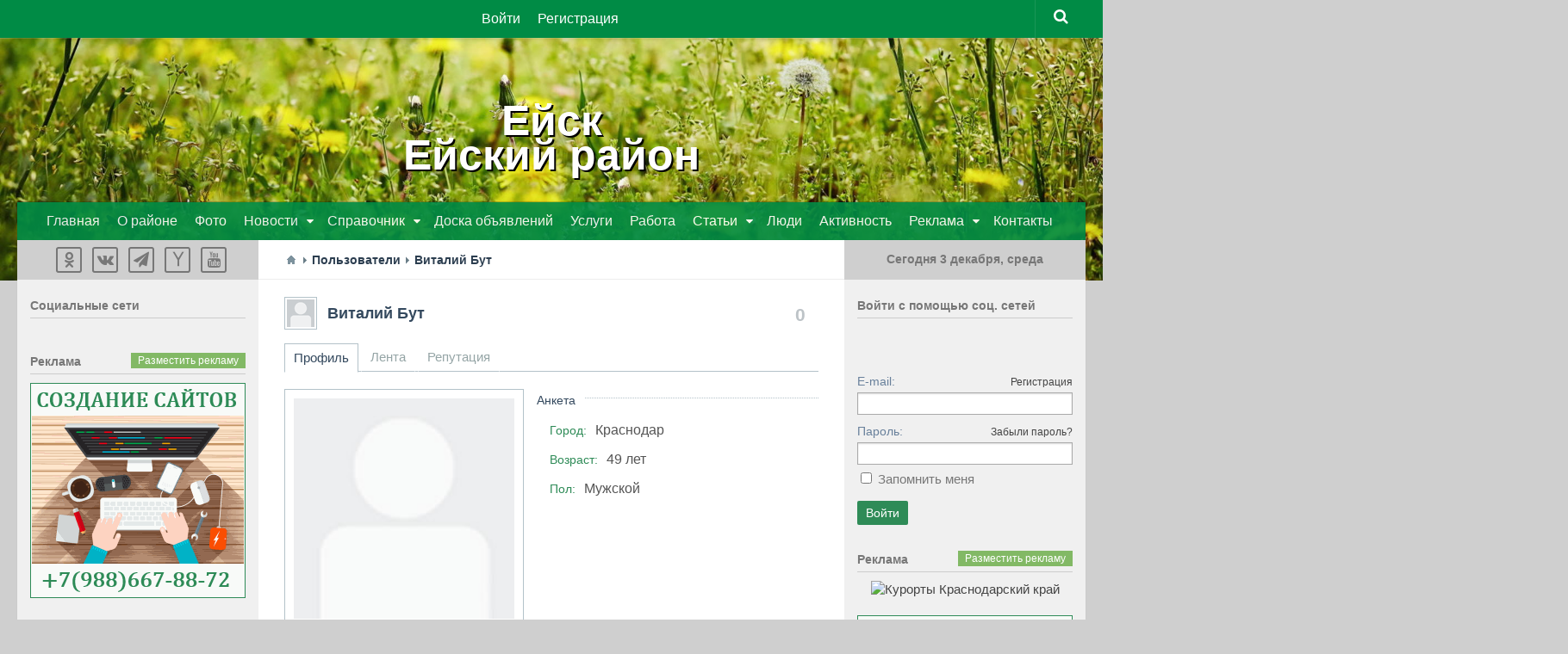

--- FILE ---
content_type: application/javascript; charset=UTF-8
request_url: https://xn--e1agcbd5b.xn--p1ai/templates/default/js/users.js
body_size: 4453
content:
var icms = icms || {};

icms.users = (function ($) {

    //=====================================================================//

    this.onDocumentReady = function () {

        $('#user_status_widget .input:text').on('keydown', function(event){
            if (event.keyCode == 13) {
                icms.users.saveStatus();
            }
        });

    }

    //=====================================================================//

    this.enableStatusInput = function (clear) {

        $('#user_status_widget').removeClass('loading');

        if (typeof(clear) == 'undefined') { clear = true; }

        $('#user_status_widget .input:text').removeAttr('disabled');

        if (clear){
            $('#user_status_widget .input:text').val('').blur();
        }

    }

    this.disableStatusInput = function () {

        $('#user_status_widget').addClass('loading');
        $('#user_status_widget .input:text').attr('disabled', 'disabled');

    }

    //=====================================================================//

    this.saveStatus = function (){

        var input = $('#user_status_widget .input:text');
        var content = input.val();

        if (!content) { return false; }

        this.disableStatusInput();

        var url = input.data('url');
        var user_id = input.data('user-id');

        $.post(url, {user_id: user_id, content: content}, function(result){

            if (result == null || typeof(result) == 'undefined' || result.error){
                icms.users.error(result.message);
                return;
            }

            icms.users.updateStatus(result);

            icms.users.enableStatusInput();

        }, 'json');


    }

    this.updateStatus = function (result){

        var block = $('#user_profile_title');

        $('.name', block).removeClass('name_with_status').addClass('name_with_status');
        $('.status .text', block).html(result.content);
        $('.status .reply a', block).html(LANG_REPLY).attr('href', '?wid='+result.wall_entry_id+'&reply=1');
        $('.status', block).hide().fadeIn(800);

    }

    this.deleteStatus = function (link){

        var url = $(link).data('url');

        if (!confirm(LANG_USERS_DELETE_STATUS_CONFIRM)){ return false; }

        $.post(url, {}, function(result){

            if (result == null || typeof(result) == 'undefined' || result.error){
                icms.users.error(result.message);
                return;
            }

            var block = $('#user_profile_title');

            $('.name', block).removeClass('name_with_status');
            $('.status .text', block).html('');
            $('.status', block).hide();

        }, 'json');

        return false;

    }

    //=====================================================================//

    this.karmaUp = function(){
        this.karmaVote('up');
        return false;
    }

    this.karmaDown = function(){
        this.karmaVote('down');
        return false;
    }

    this.karmaVote = function(direction){

        var block = $('#user_profile_rates');
        var url = block.data('url');
        var is_comment = block.data('is-comment');
        var comment = '';

        if (is_comment){
            comment = prompt(LANG_USERS_KARMA_COMMENT);
            if (!comment) { return false; }
        }

        var value = $('.karma .value', block).html();

        $('.karma .value', block).addClass('loading-icon').html('');
        $('.karma .thumb', block).hide();

        $.post(url, {direction: direction, comment: comment}, function(result){

            if (result == null || typeof(result) == 'undefined' || result.error){
                icms.users.error(result.message);
                $('.karma .thumb', block).show();
                $('.karma .value', block).removeClass('loading-icon').html(value);
                return;
            }

            $('.karma .value', block).
                removeClass('loading-icon').
                removeClass('zero').
                removeClass('positive').
                removeClass('negative').
                addClass(result.css_class).
                html(result.value);

            $('.karma .thumb', block).remove();

        }, 'json');

    }

    //=====================================================================//

    this.error = function(message){
        if (message) { alert(message); }
        this.enableStatusInput(false);
    }

    //=====================================================================//

	return this;

}).call(icms.users || {},jQuery);
